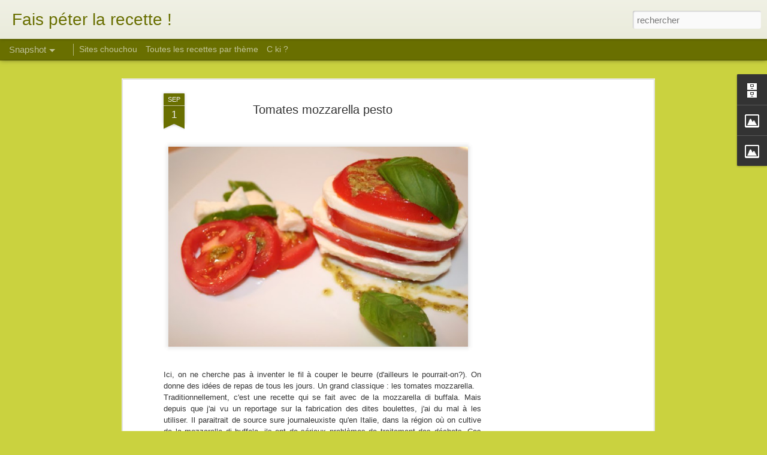

--- FILE ---
content_type: text/html; charset=utf-8
request_url: https://www.google.com/recaptcha/api2/aframe
body_size: 264
content:
<!DOCTYPE HTML><html><head><meta http-equiv="content-type" content="text/html; charset=UTF-8"></head><body><script nonce="xsNuxvdKYYpnEzwsBssoGg">/** Anti-fraud and anti-abuse applications only. See google.com/recaptcha */ try{var clients={'sodar':'https://pagead2.googlesyndication.com/pagead/sodar?'};window.addEventListener("message",function(a){try{if(a.source===window.parent){var b=JSON.parse(a.data);var c=clients[b['id']];if(c){var d=document.createElement('img');d.src=c+b['params']+'&rc='+(localStorage.getItem("rc::a")?sessionStorage.getItem("rc::b"):"");window.document.body.appendChild(d);sessionStorage.setItem("rc::e",parseInt(sessionStorage.getItem("rc::e")||0)+1);localStorage.setItem("rc::h",'1769045454115');}}}catch(b){}});window.parent.postMessage("_grecaptcha_ready", "*");}catch(b){}</script></body></html>

--- FILE ---
content_type: text/javascript; charset=UTF-8
request_url: https://faispeterlarecette.blogspot.com/?v=0&action=initial&widgetId=Image1&responseType=js&xssi_token=AOuZoY6b9MFIGhpBGY26-siEl_xvq6xEBg%3A1769045450962
body_size: 6
content:
try {
_WidgetManager._HandleControllerResult('Image1', 'initial',{'title': '', 'width': 120, 'height': 60, 'sourceUrl': 'https://lh3.googleusercontent.com/blogger_img_proxy/AEn0k_siS2H7pXWT0I0TGYcCU2i4wbk4Ezid0fbkDwjf9PrctOQimpt8l2TshZUD5gHkvQyM-WJOvqpSWgFkqDpGfjgqrZ2JmNJ3u2R5zUpNmUFbUU6dDPIUiDzi\x3ds0-d', 'caption': '', 'link': 'http://www.blogs-de-cuisine.com', 'shrinkToFit': false, 'sectionWidth': 230});
} catch (e) {
  if (typeof log != 'undefined') {
    log('HandleControllerResult failed: ' + e);
  }
}


--- FILE ---
content_type: text/javascript; charset=UTF-8
request_url: https://faispeterlarecette.blogspot.com/?v=0&action=initial&widgetId=Image1&responseType=js&xssi_token=AOuZoY6b9MFIGhpBGY26-siEl_xvq6xEBg%3A1769045450962
body_size: 10
content:
try {
_WidgetManager._HandleControllerResult('Image1', 'initial',{'title': '', 'width': 120, 'height': 60, 'sourceUrl': 'https://lh3.googleusercontent.com/blogger_img_proxy/AEn0k_siS2H7pXWT0I0TGYcCU2i4wbk4Ezid0fbkDwjf9PrctOQimpt8l2TshZUD5gHkvQyM-WJOvqpSWgFkqDpGfjgqrZ2JmNJ3u2R5zUpNmUFbUU6dDPIUiDzi\x3ds0-d', 'caption': '', 'link': 'http://www.blogs-de-cuisine.com', 'shrinkToFit': false, 'sectionWidth': 230});
} catch (e) {
  if (typeof log != 'undefined') {
    log('HandleControllerResult failed: ' + e);
  }
}


--- FILE ---
content_type: text/javascript; charset=UTF-8
request_url: https://faispeterlarecette.blogspot.com/?v=0&action=initial&widgetId=BlogArchive1&responseType=js&xssi_token=AOuZoY6b9MFIGhpBGY26-siEl_xvq6xEBg%3A1769045450962
body_size: 920
content:
try {
_WidgetManager._HandleControllerResult('BlogArchive1', 'initial',{'url': 'https://faispeterlarecette.blogspot.com/search?updated-min\x3d1970-01-01T01:00:00%2B01:00\x26updated-max\x3d292278994-08-17T07:12:55Z\x26max-results\x3d50', 'name': 'All Posts', 'expclass': 'expanded', 'toggleId': 'ALL-0', 'post-count': 668, 'data': [{'url': 'https://faispeterlarecette.blogspot.com/2016/', 'name': '2016', 'expclass': 'expanded', 'toggleId': 'YEARLY-1451602800000', 'post-count': 1, 'data': [{'url': 'https://faispeterlarecette.blogspot.com/2016/06/', 'name': 'juin', 'expclass': 'expanded', 'toggleId': 'MONTHLY-1464732000000', 'post-count': 1, 'posts': [{'title': 'Moelleux au chocolat', 'url': 'https://faispeterlarecette.blogspot.com/2016/06/moelleux-au-chocolat.html'}]}]}, {'url': 'https://faispeterlarecette.blogspot.com/2015/', 'name': '2015', 'expclass': 'collapsed', 'toggleId': 'YEARLY-1420066800000', 'post-count': 55, 'data': [{'url': 'https://faispeterlarecette.blogspot.com/2015/12/', 'name': 'd\xe9cembre', 'expclass': 'collapsed', 'toggleId': 'MONTHLY-1448924400000', 'post-count': 2}, {'url': 'https://faispeterlarecette.blogspot.com/2015/11/', 'name': 'novembre', 'expclass': 'collapsed', 'toggleId': 'MONTHLY-1446332400000', 'post-count': 5}, {'url': 'https://faispeterlarecette.blogspot.com/2015/10/', 'name': 'octobre', 'expclass': 'collapsed', 'toggleId': 'MONTHLY-1443650400000', 'post-count': 8}, {'url': 'https://faispeterlarecette.blogspot.com/2015/09/', 'name': 'septembre', 'expclass': 'collapsed', 'toggleId': 'MONTHLY-1441058400000', 'post-count': 8}, {'url': 'https://faispeterlarecette.blogspot.com/2015/08/', 'name': 'ao\xfbt', 'expclass': 'collapsed', 'toggleId': 'MONTHLY-1438380000000', 'post-count': 7}, {'url': 'https://faispeterlarecette.blogspot.com/2015/07/', 'name': 'juillet', 'expclass': 'collapsed', 'toggleId': 'MONTHLY-1435701600000', 'post-count': 10}, {'url': 'https://faispeterlarecette.blogspot.com/2015/05/', 'name': 'mai', 'expclass': 'collapsed', 'toggleId': 'MONTHLY-1430431200000', 'post-count': 4}, {'url': 'https://faispeterlarecette.blogspot.com/2015/04/', 'name': 'avril', 'expclass': 'collapsed', 'toggleId': 'MONTHLY-1427839200000', 'post-count': 3}, {'url': 'https://faispeterlarecette.blogspot.com/2015/03/', 'name': 'mars', 'expclass': 'collapsed', 'toggleId': 'MONTHLY-1425164400000', 'post-count': 3}, {'url': 'https://faispeterlarecette.blogspot.com/2015/02/', 'name': 'f\xe9vrier', 'expclass': 'collapsed', 'toggleId': 'MONTHLY-1422745200000', 'post-count': 4}, {'url': 'https://faispeterlarecette.blogspot.com/2015/01/', 'name': 'janvier', 'expclass': 'collapsed', 'toggleId': 'MONTHLY-1420066800000', 'post-count': 1}]}, {'url': 'https://faispeterlarecette.blogspot.com/2014/', 'name': '2014', 'expclass': 'collapsed', 'toggleId': 'YEARLY-1388530800000', 'post-count': 85, 'data': [{'url': 'https://faispeterlarecette.blogspot.com/2014/12/', 'name': 'd\xe9cembre', 'expclass': 'collapsed', 'toggleId': 'MONTHLY-1417388400000', 'post-count': 5}, {'url': 'https://faispeterlarecette.blogspot.com/2014/11/', 'name': 'novembre', 'expclass': 'collapsed', 'toggleId': 'MONTHLY-1414796400000', 'post-count': 1}, {'url': 'https://faispeterlarecette.blogspot.com/2014/09/', 'name': 'septembre', 'expclass': 'collapsed', 'toggleId': 'MONTHLY-1409522400000', 'post-count': 3}, {'url': 'https://faispeterlarecette.blogspot.com/2014/08/', 'name': 'ao\xfbt', 'expclass': 'collapsed', 'toggleId': 'MONTHLY-1406844000000', 'post-count': 2}, {'url': 'https://faispeterlarecette.blogspot.com/2014/07/', 'name': 'juillet', 'expclass': 'collapsed', 'toggleId': 'MONTHLY-1404165600000', 'post-count': 3}, {'url': 'https://faispeterlarecette.blogspot.com/2014/06/', 'name': 'juin', 'expclass': 'collapsed', 'toggleId': 'MONTHLY-1401573600000', 'post-count': 6}, {'url': 'https://faispeterlarecette.blogspot.com/2014/05/', 'name': 'mai', 'expclass': 'collapsed', 'toggleId': 'MONTHLY-1398895200000', 'post-count': 12}, {'url': 'https://faispeterlarecette.blogspot.com/2014/04/', 'name': 'avril', 'expclass': 'collapsed', 'toggleId': 'MONTHLY-1396303200000', 'post-count': 13}, {'url': 'https://faispeterlarecette.blogspot.com/2014/03/', 'name': 'mars', 'expclass': 'collapsed', 'toggleId': 'MONTHLY-1393628400000', 'post-count': 13}, {'url': 'https://faispeterlarecette.blogspot.com/2014/02/', 'name': 'f\xe9vrier', 'expclass': 'collapsed', 'toggleId': 'MONTHLY-1391209200000', 'post-count': 11}, {'url': 'https://faispeterlarecette.blogspot.com/2014/01/', 'name': 'janvier', 'expclass': 'collapsed', 'toggleId': 'MONTHLY-1388530800000', 'post-count': 16}]}, {'url': 'https://faispeterlarecette.blogspot.com/2013/', 'name': '2013', 'expclass': 'collapsed', 'toggleId': 'YEARLY-1356994800000', 'post-count': 132, 'data': [{'url': 'https://faispeterlarecette.blogspot.com/2013/12/', 'name': 'd\xe9cembre', 'expclass': 'collapsed', 'toggleId': 'MONTHLY-1385852400000', 'post-count': 12}, {'url': 'https://faispeterlarecette.blogspot.com/2013/11/', 'name': 'novembre', 'expclass': 'collapsed', 'toggleId': 'MONTHLY-1383260400000', 'post-count': 14}, {'url': 'https://faispeterlarecette.blogspot.com/2013/10/', 'name': 'octobre', 'expclass': 'collapsed', 'toggleId': 'MONTHLY-1380578400000', 'post-count': 6}, {'url': 'https://faispeterlarecette.blogspot.com/2013/09/', 'name': 'septembre', 'expclass': 'collapsed', 'toggleId': 'MONTHLY-1377986400000', 'post-count': 7}, {'url': 'https://faispeterlarecette.blogspot.com/2013/07/', 'name': 'juillet', 'expclass': 'collapsed', 'toggleId': 'MONTHLY-1372629600000', 'post-count': 8}, {'url': 'https://faispeterlarecette.blogspot.com/2013/06/', 'name': 'juin', 'expclass': 'collapsed', 'toggleId': 'MONTHLY-1370037600000', 'post-count': 12}, {'url': 'https://faispeterlarecette.blogspot.com/2013/05/', 'name': 'mai', 'expclass': 'collapsed', 'toggleId': 'MONTHLY-1367359200000', 'post-count': 19}, {'url': 'https://faispeterlarecette.blogspot.com/2013/04/', 'name': 'avril', 'expclass': 'collapsed', 'toggleId': 'MONTHLY-1364767200000', 'post-count': 15}, {'url': 'https://faispeterlarecette.blogspot.com/2013/03/', 'name': 'mars', 'expclass': 'collapsed', 'toggleId': 'MONTHLY-1362092400000', 'post-count': 14}, {'url': 'https://faispeterlarecette.blogspot.com/2013/02/', 'name': 'f\xe9vrier', 'expclass': 'collapsed', 'toggleId': 'MONTHLY-1359673200000', 'post-count': 10}, {'url': 'https://faispeterlarecette.blogspot.com/2013/01/', 'name': 'janvier', 'expclass': 'collapsed', 'toggleId': 'MONTHLY-1356994800000', 'post-count': 15}]}, {'url': 'https://faispeterlarecette.blogspot.com/2012/', 'name': '2012', 'expclass': 'collapsed', 'toggleId': 'YEARLY-1325372400000', 'post-count': 235, 'data': [{'url': 'https://faispeterlarecette.blogspot.com/2012/12/', 'name': 'd\xe9cembre', 'expclass': 'collapsed', 'toggleId': 'MONTHLY-1354316400000', 'post-count': 18}, {'url': 'https://faispeterlarecette.blogspot.com/2012/11/', 'name': 'novembre', 'expclass': 'collapsed', 'toggleId': 'MONTHLY-1351724400000', 'post-count': 10}, {'url': 'https://faispeterlarecette.blogspot.com/2012/10/', 'name': 'octobre', 'expclass': 'collapsed', 'toggleId': 'MONTHLY-1349042400000', 'post-count': 20}, {'url': 'https://faispeterlarecette.blogspot.com/2012/09/', 'name': 'septembre', 'expclass': 'collapsed', 'toggleId': 'MONTHLY-1346450400000', 'post-count': 20}, {'url': 'https://faispeterlarecette.blogspot.com/2012/08/', 'name': 'ao\xfbt', 'expclass': 'collapsed', 'toggleId': 'MONTHLY-1343772000000', 'post-count': 8}, {'url': 'https://faispeterlarecette.blogspot.com/2012/07/', 'name': 'juillet', 'expclass': 'collapsed', 'toggleId': 'MONTHLY-1341093600000', 'post-count': 22}, {'url': 'https://faispeterlarecette.blogspot.com/2012/06/', 'name': 'juin', 'expclass': 'collapsed', 'toggleId': 'MONTHLY-1338501600000', 'post-count': 20}, {'url': 'https://faispeterlarecette.blogspot.com/2012/05/', 'name': 'mai', 'expclass': 'collapsed', 'toggleId': 'MONTHLY-1335823200000', 'post-count': 27}, {'url': 'https://faispeterlarecette.blogspot.com/2012/04/', 'name': 'avril', 'expclass': 'collapsed', 'toggleId': 'MONTHLY-1333231200000', 'post-count': 19}, {'url': 'https://faispeterlarecette.blogspot.com/2012/03/', 'name': 'mars', 'expclass': 'collapsed', 'toggleId': 'MONTHLY-1330556400000', 'post-count': 27}, {'url': 'https://faispeterlarecette.blogspot.com/2012/02/', 'name': 'f\xe9vrier', 'expclass': 'collapsed', 'toggleId': 'MONTHLY-1328050800000', 'post-count': 17}, {'url': 'https://faispeterlarecette.blogspot.com/2012/01/', 'name': 'janvier', 'expclass': 'collapsed', 'toggleId': 'MONTHLY-1325372400000', 'post-count': 27}]}, {'url': 'https://faispeterlarecette.blogspot.com/2011/', 'name': '2011', 'expclass': 'collapsed', 'toggleId': 'YEARLY-1293836400000', 'post-count': 160, 'data': [{'url': 'https://faispeterlarecette.blogspot.com/2011/12/', 'name': 'd\xe9cembre', 'expclass': 'collapsed', 'toggleId': 'MONTHLY-1322694000000', 'post-count': 19}, {'url': 'https://faispeterlarecette.blogspot.com/2011/11/', 'name': 'novembre', 'expclass': 'collapsed', 'toggleId': 'MONTHLY-1320102000000', 'post-count': 29}, {'url': 'https://faispeterlarecette.blogspot.com/2011/10/', 'name': 'octobre', 'expclass': 'collapsed', 'toggleId': 'MONTHLY-1317420000000', 'post-count': 28}, {'url': 'https://faispeterlarecette.blogspot.com/2011/09/', 'name': 'septembre', 'expclass': 'collapsed', 'toggleId': 'MONTHLY-1314828000000', 'post-count': 30}, {'url': 'https://faispeterlarecette.blogspot.com/2011/08/', 'name': 'ao\xfbt', 'expclass': 'collapsed', 'toggleId': 'MONTHLY-1312149600000', 'post-count': 18}, {'url': 'https://faispeterlarecette.blogspot.com/2011/07/', 'name': 'juillet', 'expclass': 'collapsed', 'toggleId': 'MONTHLY-1309471200000', 'post-count': 20}, {'url': 'https://faispeterlarecette.blogspot.com/2011/06/', 'name': 'juin', 'expclass': 'collapsed', 'toggleId': 'MONTHLY-1306879200000', 'post-count': 16}]}], 'toggleopen': 'MONTHLY-1464732000000', 'style': 'HIERARCHY', 'title': 'Archives du blog'});
} catch (e) {
  if (typeof log != 'undefined') {
    log('HandleControllerResult failed: ' + e);
  }
}


--- FILE ---
content_type: text/javascript; charset=UTF-8
request_url: https://faispeterlarecette.blogspot.com/?v=0&action=initial&widgetId=Image2&responseType=js&xssi_token=AOuZoY6b9MFIGhpBGY26-siEl_xvq6xEBg%3A1769045450962
body_size: 15
content:
try {
_WidgetManager._HandleControllerResult('Image2', 'initial',{'title': '', 'width': 120, 'height': 120, 'sourceUrl': 'https://lh3.googleusercontent.com/blogger_img_proxy/AEn0k_tTJ-2oEX_UUI-Ka-0K5fOPpm8wvpXj7CDAc9FjUGR8QZBj8AwPQxPubMQDiV7b3izetMq-7Si_hjZjWw_Pofo69NCUBpFsqVaRDXtSRTkOdFKvBP1Zxo9tacU\x3ds0-d', 'caption': '', 'link': 'http://blog-cuisine.marmiton.org', 'shrinkToFit': false, 'sectionWidth': 230});
} catch (e) {
  if (typeof log != 'undefined') {
    log('HandleControllerResult failed: ' + e);
  }
}


--- FILE ---
content_type: text/javascript; charset=UTF-8
request_url: https://faispeterlarecette.blogspot.com/?v=0&action=initial&widgetId=Image2&responseType=js&xssi_token=AOuZoY6b9MFIGhpBGY26-siEl_xvq6xEBg%3A1769045450962
body_size: 11
content:
try {
_WidgetManager._HandleControllerResult('Image2', 'initial',{'title': '', 'width': 120, 'height': 120, 'sourceUrl': 'https://lh3.googleusercontent.com/blogger_img_proxy/AEn0k_tTJ-2oEX_UUI-Ka-0K5fOPpm8wvpXj7CDAc9FjUGR8QZBj8AwPQxPubMQDiV7b3izetMq-7Si_hjZjWw_Pofo69NCUBpFsqVaRDXtSRTkOdFKvBP1Zxo9tacU\x3ds0-d', 'caption': '', 'link': 'http://blog-cuisine.marmiton.org', 'shrinkToFit': false, 'sectionWidth': 230});
} catch (e) {
  if (typeof log != 'undefined') {
    log('HandleControllerResult failed: ' + e);
  }
}


--- FILE ---
content_type: text/javascript; charset=UTF-8
request_url: https://faispeterlarecette.blogspot.com/?v=0&action=initial&widgetId=BlogArchive1&responseType=js&xssi_token=AOuZoY6b9MFIGhpBGY26-siEl_xvq6xEBg%3A1769045450962
body_size: 841
content:
try {
_WidgetManager._HandleControllerResult('BlogArchive1', 'initial',{'url': 'https://faispeterlarecette.blogspot.com/search?updated-min\x3d1970-01-01T01:00:00%2B01:00\x26updated-max\x3d292278994-08-17T07:12:55Z\x26max-results\x3d50', 'name': 'All Posts', 'expclass': 'expanded', 'toggleId': 'ALL-0', 'post-count': 668, 'data': [{'url': 'https://faispeterlarecette.blogspot.com/2016/', 'name': '2016', 'expclass': 'expanded', 'toggleId': 'YEARLY-1451602800000', 'post-count': 1, 'data': [{'url': 'https://faispeterlarecette.blogspot.com/2016/06/', 'name': 'juin', 'expclass': 'expanded', 'toggleId': 'MONTHLY-1464732000000', 'post-count': 1, 'posts': [{'title': 'Moelleux au chocolat', 'url': 'https://faispeterlarecette.blogspot.com/2016/06/moelleux-au-chocolat.html'}]}]}, {'url': 'https://faispeterlarecette.blogspot.com/2015/', 'name': '2015', 'expclass': 'collapsed', 'toggleId': 'YEARLY-1420066800000', 'post-count': 55, 'data': [{'url': 'https://faispeterlarecette.blogspot.com/2015/12/', 'name': 'd\xe9cembre', 'expclass': 'collapsed', 'toggleId': 'MONTHLY-1448924400000', 'post-count': 2}, {'url': 'https://faispeterlarecette.blogspot.com/2015/11/', 'name': 'novembre', 'expclass': 'collapsed', 'toggleId': 'MONTHLY-1446332400000', 'post-count': 5}, {'url': 'https://faispeterlarecette.blogspot.com/2015/10/', 'name': 'octobre', 'expclass': 'collapsed', 'toggleId': 'MONTHLY-1443650400000', 'post-count': 8}, {'url': 'https://faispeterlarecette.blogspot.com/2015/09/', 'name': 'septembre', 'expclass': 'collapsed', 'toggleId': 'MONTHLY-1441058400000', 'post-count': 8}, {'url': 'https://faispeterlarecette.blogspot.com/2015/08/', 'name': 'ao\xfbt', 'expclass': 'collapsed', 'toggleId': 'MONTHLY-1438380000000', 'post-count': 7}, {'url': 'https://faispeterlarecette.blogspot.com/2015/07/', 'name': 'juillet', 'expclass': 'collapsed', 'toggleId': 'MONTHLY-1435701600000', 'post-count': 10}, {'url': 'https://faispeterlarecette.blogspot.com/2015/05/', 'name': 'mai', 'expclass': 'collapsed', 'toggleId': 'MONTHLY-1430431200000', 'post-count': 4}, {'url': 'https://faispeterlarecette.blogspot.com/2015/04/', 'name': 'avril', 'expclass': 'collapsed', 'toggleId': 'MONTHLY-1427839200000', 'post-count': 3}, {'url': 'https://faispeterlarecette.blogspot.com/2015/03/', 'name': 'mars', 'expclass': 'collapsed', 'toggleId': 'MONTHLY-1425164400000', 'post-count': 3}, {'url': 'https://faispeterlarecette.blogspot.com/2015/02/', 'name': 'f\xe9vrier', 'expclass': 'collapsed', 'toggleId': 'MONTHLY-1422745200000', 'post-count': 4}, {'url': 'https://faispeterlarecette.blogspot.com/2015/01/', 'name': 'janvier', 'expclass': 'collapsed', 'toggleId': 'MONTHLY-1420066800000', 'post-count': 1}]}, {'url': 'https://faispeterlarecette.blogspot.com/2014/', 'name': '2014', 'expclass': 'collapsed', 'toggleId': 'YEARLY-1388530800000', 'post-count': 85, 'data': [{'url': 'https://faispeterlarecette.blogspot.com/2014/12/', 'name': 'd\xe9cembre', 'expclass': 'collapsed', 'toggleId': 'MONTHLY-1417388400000', 'post-count': 5}, {'url': 'https://faispeterlarecette.blogspot.com/2014/11/', 'name': 'novembre', 'expclass': 'collapsed', 'toggleId': 'MONTHLY-1414796400000', 'post-count': 1}, {'url': 'https://faispeterlarecette.blogspot.com/2014/09/', 'name': 'septembre', 'expclass': 'collapsed', 'toggleId': 'MONTHLY-1409522400000', 'post-count': 3}, {'url': 'https://faispeterlarecette.blogspot.com/2014/08/', 'name': 'ao\xfbt', 'expclass': 'collapsed', 'toggleId': 'MONTHLY-1406844000000', 'post-count': 2}, {'url': 'https://faispeterlarecette.blogspot.com/2014/07/', 'name': 'juillet', 'expclass': 'collapsed', 'toggleId': 'MONTHLY-1404165600000', 'post-count': 3}, {'url': 'https://faispeterlarecette.blogspot.com/2014/06/', 'name': 'juin', 'expclass': 'collapsed', 'toggleId': 'MONTHLY-1401573600000', 'post-count': 6}, {'url': 'https://faispeterlarecette.blogspot.com/2014/05/', 'name': 'mai', 'expclass': 'collapsed', 'toggleId': 'MONTHLY-1398895200000', 'post-count': 12}, {'url': 'https://faispeterlarecette.blogspot.com/2014/04/', 'name': 'avril', 'expclass': 'collapsed', 'toggleId': 'MONTHLY-1396303200000', 'post-count': 13}, {'url': 'https://faispeterlarecette.blogspot.com/2014/03/', 'name': 'mars', 'expclass': 'collapsed', 'toggleId': 'MONTHLY-1393628400000', 'post-count': 13}, {'url': 'https://faispeterlarecette.blogspot.com/2014/02/', 'name': 'f\xe9vrier', 'expclass': 'collapsed', 'toggleId': 'MONTHLY-1391209200000', 'post-count': 11}, {'url': 'https://faispeterlarecette.blogspot.com/2014/01/', 'name': 'janvier', 'expclass': 'collapsed', 'toggleId': 'MONTHLY-1388530800000', 'post-count': 16}]}, {'url': 'https://faispeterlarecette.blogspot.com/2013/', 'name': '2013', 'expclass': 'collapsed', 'toggleId': 'YEARLY-1356994800000', 'post-count': 132, 'data': [{'url': 'https://faispeterlarecette.blogspot.com/2013/12/', 'name': 'd\xe9cembre', 'expclass': 'collapsed', 'toggleId': 'MONTHLY-1385852400000', 'post-count': 12}, {'url': 'https://faispeterlarecette.blogspot.com/2013/11/', 'name': 'novembre', 'expclass': 'collapsed', 'toggleId': 'MONTHLY-1383260400000', 'post-count': 14}, {'url': 'https://faispeterlarecette.blogspot.com/2013/10/', 'name': 'octobre', 'expclass': 'collapsed', 'toggleId': 'MONTHLY-1380578400000', 'post-count': 6}, {'url': 'https://faispeterlarecette.blogspot.com/2013/09/', 'name': 'septembre', 'expclass': 'collapsed', 'toggleId': 'MONTHLY-1377986400000', 'post-count': 7}, {'url': 'https://faispeterlarecette.blogspot.com/2013/07/', 'name': 'juillet', 'expclass': 'collapsed', 'toggleId': 'MONTHLY-1372629600000', 'post-count': 8}, {'url': 'https://faispeterlarecette.blogspot.com/2013/06/', 'name': 'juin', 'expclass': 'collapsed', 'toggleId': 'MONTHLY-1370037600000', 'post-count': 12}, {'url': 'https://faispeterlarecette.blogspot.com/2013/05/', 'name': 'mai', 'expclass': 'collapsed', 'toggleId': 'MONTHLY-1367359200000', 'post-count': 19}, {'url': 'https://faispeterlarecette.blogspot.com/2013/04/', 'name': 'avril', 'expclass': 'collapsed', 'toggleId': 'MONTHLY-1364767200000', 'post-count': 15}, {'url': 'https://faispeterlarecette.blogspot.com/2013/03/', 'name': 'mars', 'expclass': 'collapsed', 'toggleId': 'MONTHLY-1362092400000', 'post-count': 14}, {'url': 'https://faispeterlarecette.blogspot.com/2013/02/', 'name': 'f\xe9vrier', 'expclass': 'collapsed', 'toggleId': 'MONTHLY-1359673200000', 'post-count': 10}, {'url': 'https://faispeterlarecette.blogspot.com/2013/01/', 'name': 'janvier', 'expclass': 'collapsed', 'toggleId': 'MONTHLY-1356994800000', 'post-count': 15}]}, {'url': 'https://faispeterlarecette.blogspot.com/2012/', 'name': '2012', 'expclass': 'collapsed', 'toggleId': 'YEARLY-1325372400000', 'post-count': 235, 'data': [{'url': 'https://faispeterlarecette.blogspot.com/2012/12/', 'name': 'd\xe9cembre', 'expclass': 'collapsed', 'toggleId': 'MONTHLY-1354316400000', 'post-count': 18}, {'url': 'https://faispeterlarecette.blogspot.com/2012/11/', 'name': 'novembre', 'expclass': 'collapsed', 'toggleId': 'MONTHLY-1351724400000', 'post-count': 10}, {'url': 'https://faispeterlarecette.blogspot.com/2012/10/', 'name': 'octobre', 'expclass': 'collapsed', 'toggleId': 'MONTHLY-1349042400000', 'post-count': 20}, {'url': 'https://faispeterlarecette.blogspot.com/2012/09/', 'name': 'septembre', 'expclass': 'collapsed', 'toggleId': 'MONTHLY-1346450400000', 'post-count': 20}, {'url': 'https://faispeterlarecette.blogspot.com/2012/08/', 'name': 'ao\xfbt', 'expclass': 'collapsed', 'toggleId': 'MONTHLY-1343772000000', 'post-count': 8}, {'url': 'https://faispeterlarecette.blogspot.com/2012/07/', 'name': 'juillet', 'expclass': 'collapsed', 'toggleId': 'MONTHLY-1341093600000', 'post-count': 22}, {'url': 'https://faispeterlarecette.blogspot.com/2012/06/', 'name': 'juin', 'expclass': 'collapsed', 'toggleId': 'MONTHLY-1338501600000', 'post-count': 20}, {'url': 'https://faispeterlarecette.blogspot.com/2012/05/', 'name': 'mai', 'expclass': 'collapsed', 'toggleId': 'MONTHLY-1335823200000', 'post-count': 27}, {'url': 'https://faispeterlarecette.blogspot.com/2012/04/', 'name': 'avril', 'expclass': 'collapsed', 'toggleId': 'MONTHLY-1333231200000', 'post-count': 19}, {'url': 'https://faispeterlarecette.blogspot.com/2012/03/', 'name': 'mars', 'expclass': 'collapsed', 'toggleId': 'MONTHLY-1330556400000', 'post-count': 27}, {'url': 'https://faispeterlarecette.blogspot.com/2012/02/', 'name': 'f\xe9vrier', 'expclass': 'collapsed', 'toggleId': 'MONTHLY-1328050800000', 'post-count': 17}, {'url': 'https://faispeterlarecette.blogspot.com/2012/01/', 'name': 'janvier', 'expclass': 'collapsed', 'toggleId': 'MONTHLY-1325372400000', 'post-count': 27}]}, {'url': 'https://faispeterlarecette.blogspot.com/2011/', 'name': '2011', 'expclass': 'collapsed', 'toggleId': 'YEARLY-1293836400000', 'post-count': 160, 'data': [{'url': 'https://faispeterlarecette.blogspot.com/2011/12/', 'name': 'd\xe9cembre', 'expclass': 'collapsed', 'toggleId': 'MONTHLY-1322694000000', 'post-count': 19}, {'url': 'https://faispeterlarecette.blogspot.com/2011/11/', 'name': 'novembre', 'expclass': 'collapsed', 'toggleId': 'MONTHLY-1320102000000', 'post-count': 29}, {'url': 'https://faispeterlarecette.blogspot.com/2011/10/', 'name': 'octobre', 'expclass': 'collapsed', 'toggleId': 'MONTHLY-1317420000000', 'post-count': 28}, {'url': 'https://faispeterlarecette.blogspot.com/2011/09/', 'name': 'septembre', 'expclass': 'collapsed', 'toggleId': 'MONTHLY-1314828000000', 'post-count': 30}, {'url': 'https://faispeterlarecette.blogspot.com/2011/08/', 'name': 'ao\xfbt', 'expclass': 'collapsed', 'toggleId': 'MONTHLY-1312149600000', 'post-count': 18}, {'url': 'https://faispeterlarecette.blogspot.com/2011/07/', 'name': 'juillet', 'expclass': 'collapsed', 'toggleId': 'MONTHLY-1309471200000', 'post-count': 20}, {'url': 'https://faispeterlarecette.blogspot.com/2011/06/', 'name': 'juin', 'expclass': 'collapsed', 'toggleId': 'MONTHLY-1306879200000', 'post-count': 16}]}], 'toggleopen': 'MONTHLY-1464732000000', 'style': 'HIERARCHY', 'title': 'Archives du blog'});
} catch (e) {
  if (typeof log != 'undefined') {
    log('HandleControllerResult failed: ' + e);
  }
}
